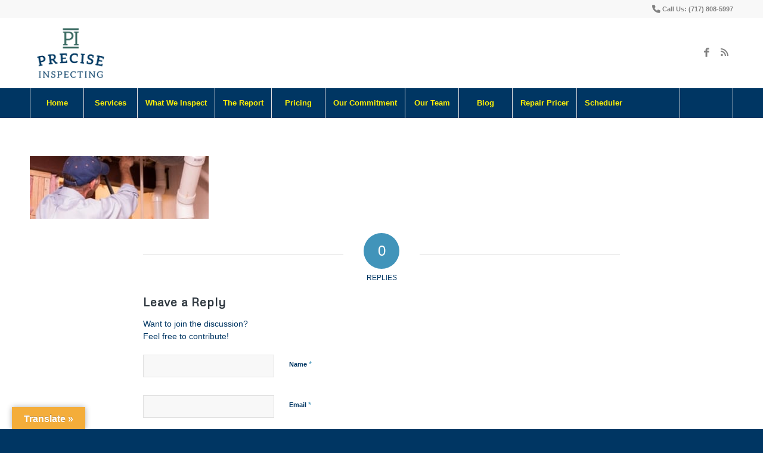

--- FILE ---
content_type: text/html; charset=UTF-8
request_url: https://www.preciseinspecting.com/home/bill-pipes-optimized/
body_size: 11428
content:
<!DOCTYPE html>
<html lang="en-US" class="html_stretched responsive av-preloader-disabled  html_header_top html_logo_left html_bottom_nav_header html_menu_left html_large html_header_sticky html_header_shrinking html_header_topbar_active html_mobile_menu_phone html_header_searchicon html_content_align_center html_header_unstick_top_disabled html_header_stretch_disabled html_minimal_header html_minimal_header_shadow html_elegant-blog html_av-overlay-side html_av-overlay-side-minimal html_24 html_av-submenu-noclone html_entry_id_4184 av-cookies-no-cookie-consent av-no-preview av-default-lightbox html_text_menu_active av-mobile-menu-switch-default">
<head>
<meta charset="UTF-8" />


<!-- mobile setting -->
<meta name="viewport" content="width=device-width, initial-scale=1">

<!-- Scripts/CSS and wp_head hook -->
<meta name='robots' content='index, follow, max-image-preview:large, max-snippet:-1, max-video-preview:-1' />

	<!-- This site is optimized with the Yoast SEO plugin v26.8 - https://yoast.com/product/yoast-seo-wordpress/ -->
	<title>Bill pipes Optimized - Precise Inspecting</title>
	<link rel="canonical" href="https://www.preciseinspecting.com/home/bill-pipes-optimized/" />
	<meta property="og:locale" content="en_US" />
	<meta property="og:type" content="article" />
	<meta property="og:title" content="Bill pipes Optimized - Precise Inspecting" />
	<meta property="og:url" content="https://www.preciseinspecting.com/home/bill-pipes-optimized/" />
	<meta property="og:site_name" content="Precise Inspecting" />
	<meta property="og:image" content="https://www.preciseinspecting.com/home/bill-pipes-optimized" />
	<meta property="og:image:width" content="1210" />
	<meta property="og:image:height" content="423" />
	<meta property="og:image:type" content="image/jpeg" />
	<meta name="twitter:card" content="summary_large_image" />
	<script type="application/ld+json" class="yoast-schema-graph">{"@context":"https://schema.org","@graph":[{"@type":"WebPage","@id":"https://www.preciseinspecting.com/home/bill-pipes-optimized/","url":"https://www.preciseinspecting.com/home/bill-pipes-optimized/","name":"Bill pipes Optimized - Precise Inspecting","isPartOf":{"@id":"https://www.preciseinspecting.com/#website"},"primaryImageOfPage":{"@id":"https://www.preciseinspecting.com/home/bill-pipes-optimized/#primaryimage"},"image":{"@id":"https://www.preciseinspecting.com/home/bill-pipes-optimized/#primaryimage"},"thumbnailUrl":"https://www.preciseinspecting.com/wp-content/uploads/sites/44/2019/11/Bill-pipes-Optimized.jpeg","datePublished":"2019-11-19T00:22:09+00:00","breadcrumb":{"@id":"https://www.preciseinspecting.com/home/bill-pipes-optimized/#breadcrumb"},"inLanguage":"en-US","potentialAction":[{"@type":"ReadAction","target":["https://www.preciseinspecting.com/home/bill-pipes-optimized/"]}]},{"@type":"ImageObject","inLanguage":"en-US","@id":"https://www.preciseinspecting.com/home/bill-pipes-optimized/#primaryimage","url":"https://www.preciseinspecting.com/wp-content/uploads/sites/44/2019/11/Bill-pipes-Optimized.jpeg","contentUrl":"https://www.preciseinspecting.com/wp-content/uploads/sites/44/2019/11/Bill-pipes-Optimized.jpeg","width":1210,"height":423},{"@type":"BreadcrumbList","@id":"https://www.preciseinspecting.com/home/bill-pipes-optimized/#breadcrumb","itemListElement":[{"@type":"ListItem","position":1,"name":"Home","item":"https://www.preciseinspecting.com/"},{"@type":"ListItem","position":2,"name":"Home","item":"https://www.preciseinspecting.com/"},{"@type":"ListItem","position":3,"name":"Bill pipes Optimized"}]},{"@type":"WebSite","@id":"https://www.preciseinspecting.com/#website","url":"https://www.preciseinspecting.com/","name":"Precise Inspecting","description":"Quality Home Inspections | Lancaster, PA","potentialAction":[{"@type":"SearchAction","target":{"@type":"EntryPoint","urlTemplate":"https://www.preciseinspecting.com/?s={search_term_string}"},"query-input":{"@type":"PropertyValueSpecification","valueRequired":true,"valueName":"search_term_string"}}],"inLanguage":"en-US"}]}</script>
	<!-- / Yoast SEO plugin. -->


<link rel='dns-prefetch' href='//www.preciseinspecting.com' />
<link rel='dns-prefetch' href='//translate.google.com' />
<link rel='dns-prefetch' href='//www.googletagmanager.com' />
<link rel="alternate" type="application/rss+xml" title="Precise Inspecting &raquo; Feed" href="https://www.preciseinspecting.com/feed/" />
<link rel="alternate" type="application/rss+xml" title="Precise Inspecting &raquo; Comments Feed" href="https://www.preciseinspecting.com/comments/feed/" />
<link rel="alternate" type="application/rss+xml" title="Precise Inspecting &raquo; Bill pipes Optimized Comments Feed" href="https://www.preciseinspecting.com/home/bill-pipes-optimized/feed/" />
<link rel="alternate" title="oEmbed (JSON)" type="application/json+oembed" href="https://www.preciseinspecting.com/wp-json/oembed/1.0/embed?url=https%3A%2F%2Fwww.preciseinspecting.com%2Fhome%2Fbill-pipes-optimized%2F" />
<link rel="alternate" title="oEmbed (XML)" type="text/xml+oembed" href="https://www.preciseinspecting.com/wp-json/oembed/1.0/embed?url=https%3A%2F%2Fwww.preciseinspecting.com%2Fhome%2Fbill-pipes-optimized%2F&#038;format=xml" />
<style id='wp-img-auto-sizes-contain-inline-css' type='text/css'>
img:is([sizes=auto i],[sizes^="auto," i]){contain-intrinsic-size:3000px 1500px}
/*# sourceURL=wp-img-auto-sizes-contain-inline-css */
</style>
<link rel='stylesheet' id='fontawesome-css-6-css' href='https://www.preciseinspecting.com/wp-content/plugins/wp-font-awesome/font-awesome/css/fontawesome-all.min.css?ver=1.8.0' type='text/css' media='all' />
<link rel='stylesheet' id='fontawesome-css-4-css' href='https://www.preciseinspecting.com/wp-content/plugins/wp-font-awesome/font-awesome/css/v4-shims.min.css?ver=1.8.0' type='text/css' media='all' />
<link rel='stylesheet' id='google-language-translator-css' href='https://www.preciseinspecting.com/wp-content/plugins/google-language-translator/css/style.css?ver=6.0.20' type='text/css' media='' />
<link rel='stylesheet' id='glt-toolbar-styles-css' href='https://www.preciseinspecting.com/wp-content/plugins/google-language-translator/css/toolbar.css?ver=6.0.20' type='text/css' media='' />
<link rel='stylesheet' id='wprevpro_w3-css' href='https://www.preciseinspecting.com/wp-content/plugins/wp-review-slider-pro-premium/public/css/wprevpro_w3_min.css?ver=12.6.1_1' type='text/css' media='all' />
<style id='wprevpro_w3-inline-css' type='text/css'>
#wprev-slider-1 .wprevpro_star_imgs{color:#FDD314;}#wprev-slider-1 .wprsp-star{color:#FDD314;}#wprev-slider-1 .wprevpro_star_imgs span.svgicons{background:#FDD314;}#wprev-slider-1 .wprev_preview_bradius_T1{border-radius:0px;}#wprev-slider-1 .wprev_preview_bg1_T1::after{border-top:30px solid;}#wprev-slider-1_widget .wprevpro_star_imgs{color:#FDD314;}#wprev-slider-1_widget .wprsp-star{color:#FDD314;}#wprev-slider-1_widget .wprevpro_star_imgs span.svgicons{background:#FDD314;}#wprev-slider-1_widget .wprev_preview_bradius_T1_widget{border-radius:0px;}#wprev-slider-1_widget .wprev_preview_bg1_T1_widget::after{border-top:30px solid;}#wprev-slider-2 .wprevpro_star_imgs{color:#FDD314;}#wprev-slider-2 .wprsp-star{color:#FDD314;}#wprev-slider-2 .wprevpro_star_imgs span.svgicons{background:#FDD314;}#wprev-slider-2 .wprev_preview_bradius_T1{border-radius:0px;}#wprev-slider-2 .wprev_preview_bg1_T1::after{border-top:30px solid;}#wprev-slider-2_widget .wprevpro_star_imgs{color:#FDD314;}#wprev-slider-2_widget .wprsp-star{color:#FDD314;}#wprev-slider-2_widget .wprevpro_star_imgs span.svgicons{background:#FDD314;}#wprev-slider-2_widget .wprev_preview_bradius_T1_widget{border-radius:0px;}#wprev-slider-2_widget .wprev_preview_bg1_T1_widget::after{border-top:30px solid;}#wprev-slider-3 .wprevpro_star_imgs{color:#FDD314;}#wprev-slider-3 .wprsp-star{color:#FDD314;}#wprev-slider-3 .wprevpro_star_imgs span.svgicons{background:#FDD314;}#wprev-slider-3 .wprev_preview_bradius_T1{border-radius:0px;}#wprev-slider-3 .wprev_preview_tcolor1_T1{color:#000000;}#wprev-slider-3 .wprev_preview_tcolor2_T1{color:#ffffff;}#wprev-slider-3 .wprev_preview_bg1_T1::after{border-top:30px solid;}#wprev-slider-3_widget .wprevpro_star_imgs{color:#FDD314;}#wprev-slider-3_widget .wprsp-star{color:#FDD314;}#wprev-slider-3_widget .wprevpro_star_imgs span.svgicons{background:#FDD314;}#wprev-slider-3_widget .wprev_preview_bradius_T1_widget{border-radius:0px;}#wprev-slider-3_widget .wprev_preview_tcolor1_T1_widget{color:#000000;}#wprev-slider-3_widget .wprev_preview_tcolor2_T1_widget{color:#ffffff;}#wprev-slider-3_widget .wprev_preview_bg1_T1_widget::after{border-top:30px solid;}#wprev-slider-4 .wprevpro_star_imgs{color:#FDD314;}#wprev-slider-4 .wprsp-star{color:#FDD314;}#wprev-slider-4 .wprevpro_star_imgs span.svgicons{background:#FDD314;}#wprev-slider-4 .wprev_preview_bradius_T1{border-radius:2px;}#wprev-slider-4 .wprev_preview_tcolor1_T1{color:#000000;}#wprev-slider-4 .wprev_preview_tcolor2_T1{color:#ffffff;}#wprev-slider-4 .wprev_preview_bg1_T1::after{border-top:30px solid;}#wprev-slider-4_widget .wprevpro_star_imgs{color:#FDD314;}#wprev-slider-4_widget .wprsp-star{color:#FDD314;}#wprev-slider-4_widget .wprevpro_star_imgs span.svgicons{background:#FDD314;}#wprev-slider-4_widget .wprev_preview_bradius_T1_widget{border-radius:2px;}#wprev-slider-4_widget .wprev_preview_tcolor1_T1_widget{color:#000000;}#wprev-slider-4_widget .wprev_preview_tcolor2_T1_widget{color:#ffffff;}#wprev-slider-4_widget .wprev_preview_bg1_T1_widget::after{border-top:30px solid;}#wprev-slider-5 .wprevpro_star_imgs{color:#FDD314;}#wprev-slider-5 .wprsp-star{color:#FDD314;}#wprev-slider-5 .wprevpro_star_imgs span.svgicons{background:#FDD314;}#wprev-slider-5 .wprev_preview_bradius_T1{border-radius:0px;}#wprev-slider-5 .wprev_preview_bg1_T1{background:#ffffff;}#wprev-slider-5 .wprev_preview_bg2_T1{background:#ffffff;}#wprev-slider-5 .wprev_preview_tcolor1_T1{color:#777777;}#wprev-slider-5 .wprev_preview_tcolor2_T1{color:#ffffff;}#wprev-slider-5 .wprev_preview_bg1_T1::after{border-top:30px solid #ffffff;}.brnprevclass{border-color:#103763 !important}.brnprevclass{background-color:#103763 !important}.brnprevclass:hover{background-color:#00000066 !important}.brnprevclass.current{background-color:#00000066 !important}.brnprevclass{color:#ffffff !important}#wprev-slider-5 .indrevlineclamp{display:-webkit-box;-webkit-line-clamp:3;-webkit-box-orient:vertical;overflow:hidden;hyphens:auto;word-break:auto-phrase;}#wprev-slider-5_widget .wprevpro_star_imgs{color:#FDD314;}#wprev-slider-5_widget .wprsp-star{color:#FDD314;}#wprev-slider-5_widget .wprevpro_star_imgs span.svgicons{background:#FDD314;}#wprev-slider-5_widget .wprev_preview_bradius_T1_widget{border-radius:0px;}#wprev-slider-5_widget .wprev_preview_bg1_T1_widget{background:#ffffff;}#wprev-slider-5_widget .wprev_preview_bg2_T1_widget{background:#ffffff;}#wprev-slider-5_widget .wprev_preview_tcolor1_T1_widget{color:#777777;}#wprev-slider-5_widget .wprev_preview_tcolor2_T1_widget{color:#ffffff;}#wprev-slider-5_widget .wprev_preview_bg1_T1_widget::after{border-top:30px solid #ffffff;}.brnprevclass{border-color:#103763 !important}.brnprevclass{background-color:#103763 !important}.brnprevclass:hover{background-color:#00000066 !important}.brnprevclass.current{background-color:#00000066 !important}.brnprevclass{color:#ffffff !important}#wprev-slider-5 .indrevlineclamp{display:-webkit-box;-webkit-line-clamp:3;-webkit-box-orient:vertical;overflow:hidden;hyphens:auto;word-break:auto-phrase;}
/*# sourceURL=wprevpro_w3-inline-css */
</style>
<link rel='stylesheet' id='avia-merged-styles-css' href='https://www.preciseinspecting.com/wp-content/uploads/sites/44/dynamic_avia/avia-merged-styles-1d27a567d8cad78599a6de8f2cb4b8bf---688971385ee9e.css' type='text/css' media='all' />
<script type="text/javascript" src="https://www.preciseinspecting.com/wp-includes/js/jquery/jquery.min.js?ver=3.7.1" id="jquery-core-js"></script>
<script type="text/javascript" src="https://www.preciseinspecting.com/wp-content/plugins/wp-review-slider-pro-premium/public/js/wprs-slick.min.js?ver=12.6.1_1" id="wp-review-slider-pro_slick-min-js"></script>
<script type="text/javascript" src="https://www.preciseinspecting.com/wp-content/plugins/wp-review-slider-pro-premium/public/js/wprs-combined.min.js?ver=12.6.1_1" id="wp-review-slider-pro_unslider_comb-min-js"></script>
<script type="text/javascript" id="wp-review-slider-pro_plublic-min-js-extra">
/* <![CDATA[ */
var wprevpublicjs_script_vars = {"wpfb_nonce":"a5692d4d4c","wpfb_ajaxurl":"https://www.preciseinspecting.com/wp-admin/admin-ajax.php","wprevpluginsurl":"https://www.preciseinspecting.com/wp-content/plugins/wp-review-slider-pro-premium","page_id":"4184"};
//# sourceURL=wp-review-slider-pro_plublic-min-js-extra
/* ]]> */
</script>
<script type="text/javascript" src="https://www.preciseinspecting.com/wp-content/plugins/wp-review-slider-pro-premium/public/js/wprev-public.min.js?ver=12.6.1_1" id="wp-review-slider-pro_plublic-min-js"></script>
<script type="text/javascript" src="https://www.preciseinspecting.com/wp-content/uploads/sites/44/dynamic_avia/avia-head-scripts-1a3344b61da476f689d0c5eee706628a---6889713877655.js" id="avia-head-scripts-js"></script>
<link rel="https://api.w.org/" href="https://www.preciseinspecting.com/wp-json/" /><link rel="alternate" title="JSON" type="application/json" href="https://www.preciseinspecting.com/wp-json/wp/v2/media/4184" /><link rel="EditURI" type="application/rsd+xml" title="RSD" href="https://www.preciseinspecting.com/xmlrpc.php?rsd" />
<meta name="generator" content="WordPress 6.9" />
<link rel='shortlink' href='https://www.preciseinspecting.com/?p=4184' />
<script type="application/ld+json">
{
  "@context": "http://schema.org",
  "@type": "HomeAndConstructionBusiness",
"additionalType": "https://www.productontology.org/doc/Home_inspection",
  "@id": "https://www.preciseinspecting.com/",
  "address": {
    "@type": "PostalAddress",
    "streetAddress": "2105 West Ridge Dr.",
    "addressLocality": "Lancaster",
    "addressRegion": "PA",
    "postalCode": "17603",
    "addressCountry": "US"
  },

  "geo": {
    "@type": "GeoCoordinates",
    "latitude": "40.019609",
    "longitude": "-76.353354"
},
  "name": "Precise Inspecting",
  "description": "Lancaster PA Home Inspections",
  "openingHours": [
    "Mo-Sa 08:00-18:00",
    ""
  ],
  "priceRange": "$",
"url": "https://www.preciseinspecting.com",
"logo": "https://du1fvhi5bajko.cloudfront.net/wp-content/uploads/sites/44/2019/07/30214259/precise-logo-300x257.png",
"image": "https://du1fvhi5bajko.cloudfront.net/wp-content/uploads/sites/44/2015/10/20132634/About-Bill-1-845x684.jpg",
"telephone": "717-808-5997",
"sameAs" : [ "https://www.facebook.com/preciseinspecting/",
"https://www.google.com/search?ludocid=6942800173682823137&hl=en&q=Precision%20Inspecting%2C%20LLC%20Lancaster&_ga=2.250283526.1887385034.1515852134-962429541.1506938012",
"https://www.yelp.com/biz/precision-inspecting-lancaster-3",
"https://app.spectora.com/home-inspectors/precise-inspecting"
]
}
</script>
<meta name="google-site-verification" content="A4Wbr6DmAnNKohOsmbCpXRVJCsbjiikYzzt150FphW0" />
<!-- Google Tag Manager -->
<script>(function(w,d,s,l,i){w[l]=w[l]||[];w[l].push({'gtm.start':
new Date().getTime(),event:'gtm.js'});var f=d.getElementsByTagName(s)[0],
j=d.createElement(s),dl=l!='dataLayer'?'&l='+l:'';j.async=true;j.src=
'https://www.googletagmanager.com/gtm.js?id='+i+dl;f.parentNode.insertBefore(j,f);
})(window,document,'script','dataLayer','GTM-NFGHWFS');</script>
<!-- End Google Tag Manager --><style>#google_language_translator{width:auto!important;}div.skiptranslate.goog-te-gadget{display:inline!important;}.goog-tooltip{display: none!important;}.goog-tooltip:hover{display: none!important;}.goog-text-highlight{background-color:transparent!important;border:none!important;box-shadow:none!important;}#google_language_translator select.goog-te-combo{color:#32373c;}#google_language_translator{color:transparent;}body{top:0px!important;}#goog-gt-{display:none!important;}font font{background-color:transparent!important;box-shadow:none!important;position:initial!important;}#glt-translate-trigger{left:20px;right:auto;}#glt-translate-trigger > span{color:#ffffff;}#glt-translate-trigger{background:#f4ad3a;}.goog-te-gadget .goog-te-combo{width:100%;}</style><meta name="generator" content="Site Kit by Google 1.170.0" />
<link rel="icon" href="https://www.preciseinspecting.com/wp-content/uploads/sites/44/2019/07/precise-favicon.png" type="image/png">
<!--[if lt IE 9]><script src="https://www.preciseinspecting.com/wp-content/themes/enfold/js/html5shiv.js"></script><![endif]--><link rel="profile" href="https://gmpg.org/xfn/11" />
<link rel="alternate" type="application/rss+xml" title="Precise Inspecting RSS2 Feed" href="https://www.preciseinspecting.com/feed/" />
<link rel="pingback" href="https://www.preciseinspecting.com/xmlrpc.php" />

<!-- To speed up the rendering and to display the site as fast as possible to the user we include some styles and scripts for above the fold content inline -->
<script type="text/javascript">'use strict';var avia_is_mobile=!1;if(/Android|webOS|iPhone|iPad|iPod|BlackBerry|IEMobile|Opera Mini/i.test(navigator.userAgent)&&'ontouchstart' in document.documentElement){avia_is_mobile=!0;document.documentElement.className+=' avia_mobile '}
else{document.documentElement.className+=' avia_desktop '};document.documentElement.className+=' js_active ';(function(){var e=['-webkit-','-moz-','-ms-',''],n='',o=!1,a=!1;for(var t in e){if(e[t]+'transform' in document.documentElement.style){o=!0;n=e[t]+'transform'};if(e[t]+'perspective' in document.documentElement.style){a=!0}};if(o){document.documentElement.className+=' avia_transform '};if(a){document.documentElement.className+=' avia_transform3d '};if(typeof document.getElementsByClassName=='function'&&typeof document.documentElement.getBoundingClientRect=='function'&&avia_is_mobile==!1){if(n&&window.innerHeight>0){setTimeout(function(){var e=0,o={},a=0,t=document.getElementsByClassName('av-parallax'),i=window.pageYOffset||document.documentElement.scrollTop;for(e=0;e<t.length;e++){t[e].style.top='0px';o=t[e].getBoundingClientRect();a=Math.ceil((window.innerHeight+i-o.top)*0.3);t[e].style[n]='translate(0px, '+a+'px)';t[e].style.top='auto';t[e].className+=' enabled-parallax '}},50)}}})();</script><style type="text/css">
		@font-face {font-family: 'entypo-fontello-enfold'; font-weight: normal; font-style: normal; font-display: auto;
		src: url('https://www.preciseinspecting.com/wp-content/themes/enfold/config-templatebuilder/avia-template-builder/assets/fonts/entypo-fontello-enfold/entypo-fontello-enfold.woff2') format('woff2'),
		url('https://www.preciseinspecting.com/wp-content/themes/enfold/config-templatebuilder/avia-template-builder/assets/fonts/entypo-fontello-enfold/entypo-fontello-enfold.woff') format('woff'),
		url('https://www.preciseinspecting.com/wp-content/themes/enfold/config-templatebuilder/avia-template-builder/assets/fonts/entypo-fontello-enfold/entypo-fontello-enfold.ttf') format('truetype'),
		url('https://www.preciseinspecting.com/wp-content/themes/enfold/config-templatebuilder/avia-template-builder/assets/fonts/entypo-fontello-enfold/entypo-fontello-enfold.svg#entypo-fontello-enfold') format('svg'),
		url('https://www.preciseinspecting.com/wp-content/themes/enfold/config-templatebuilder/avia-template-builder/assets/fonts/entypo-fontello-enfold/entypo-fontello-enfold.eot'),
		url('https://www.preciseinspecting.com/wp-content/themes/enfold/config-templatebuilder/avia-template-builder/assets/fonts/entypo-fontello-enfold/entypo-fontello-enfold.eot?#iefix') format('embedded-opentype');
		}

		#top .avia-font-entypo-fontello-enfold, body .avia-font-entypo-fontello-enfold, html body [data-av_iconfont='entypo-fontello-enfold']:before{ font-family: 'entypo-fontello-enfold'; }
		
		@font-face {font-family: 'entypo-fontello'; font-weight: normal; font-style: normal; font-display: auto;
		src: url('https://www.preciseinspecting.com/wp-content/themes/enfold/config-templatebuilder/avia-template-builder/assets/fonts/entypo-fontello/entypo-fontello.woff2') format('woff2'),
		url('https://www.preciseinspecting.com/wp-content/themes/enfold/config-templatebuilder/avia-template-builder/assets/fonts/entypo-fontello/entypo-fontello.woff') format('woff'),
		url('https://www.preciseinspecting.com/wp-content/themes/enfold/config-templatebuilder/avia-template-builder/assets/fonts/entypo-fontello/entypo-fontello.ttf') format('truetype'),
		url('https://www.preciseinspecting.com/wp-content/themes/enfold/config-templatebuilder/avia-template-builder/assets/fonts/entypo-fontello/entypo-fontello.svg#entypo-fontello') format('svg'),
		url('https://www.preciseinspecting.com/wp-content/themes/enfold/config-templatebuilder/avia-template-builder/assets/fonts/entypo-fontello/entypo-fontello.eot'),
		url('https://www.preciseinspecting.com/wp-content/themes/enfold/config-templatebuilder/avia-template-builder/assets/fonts/entypo-fontello/entypo-fontello.eot?#iefix') format('embedded-opentype');
		}

		#top .avia-font-entypo-fontello, body .avia-font-entypo-fontello, html body [data-av_iconfont='entypo-fontello']:before{ font-family: 'entypo-fontello'; }
		</style>

<!--
Debugging Info for Theme support: 

Theme: Enfold
Version: 7.1.1
Installed: enfold
AviaFramework Version: 5.6
AviaBuilder Version: 6.0
aviaElementManager Version: 1.0.1
ML:512-PU:37-PLA:25
WP:6.9
Compress: CSS:all theme files - JS:all theme files
Updates: disabled
PLAu:23
-->
</head>

<body id="top" class="attachment wp-singular attachment-template-default attachmentid-4184 attachment-jpeg wp-theme-enfold stretched rtl_columns av-curtain-numeric metrophobic helvetica neue-websave helvetica_neue  post-type-attachment avia-responsive-images-support">

	<!-- Google Tag Manager (noscript) -->
<noscript><iframe src="https://www.googletagmanager.com/ns.html?id=GTM-NFGHWFS"
height="0" width="0" style="display:none;visibility:hidden"></iframe></noscript>
<!-- End Google Tag Manager (noscript) -->
<script src="//liveleads.us/scripts/invitation.ashx?company=preciseinspecting" async></script>
	<div id='wrap_all'>

	
<header id='header' class='all_colors header_color light_bg_color  av_header_top av_logo_left av_bottom_nav_header av_menu_left av_large av_header_sticky av_header_shrinking av_header_stretch_disabled av_mobile_menu_phone av_header_searchicon av_header_unstick_top_disabled av_seperator_big_border av_minimal_header av_minimal_header_shadow'  data-av_shrink_factor='50'>

		<div id='header_meta' class='container_wrap container_wrap_meta  av_icon_active_main av_phone_active_right av_extra_header_active av_entry_id_4184'>

			      <div class='container'>
			      <div class='phone-info '><div><span class="full_bar"><span> <i class="fas fa-phone fa-lg"></i> <span class="bar_top"> <a href="tel:717-808-5997">   Call Us: (717) 808-5997</a></span> </span><span>  </div></div>			      </div>
		</div>

		<div  id='header_main' class='container_wrap container_wrap_logo'>

        <div class='container av-logo-container'><div class='inner-container'><span class='logo avia-standard-logo'><a href='https://www.preciseinspecting.com/' class='' aria-label='precise-logo' title='precise-logo'><img src="https://www.preciseinspecting.com/wp-content/uploads/sites/44/2019/07/precise-logo.png" height="100" width="300" alt='Precise Inspecting' title='precise-logo' /></a></span><ul class='noLightbox social_bookmarks icon_count_2'><li class='social_bookmarks_facebook av-social-link-facebook social_icon_1 avia_social_iconfont'><a  target="_blank" aria-label="Link to Facebook" href='https://www.facebook.com/preciseinspecting/' data-av_icon='' data-av_iconfont='entypo-fontello' title="Link to Facebook" desc="Link to Facebook" title='Link to Facebook'><span class='avia_hidden_link_text'>Link to Facebook</span></a></li><li class='social_bookmarks_rss av-social-link-rss social_icon_2 avia_social_iconfont'><a  target="_blank" aria-label="Link to Rss  this site" href='https://www.yelp.com/biz/precise-inspecting-lancaster' data-av_icon='' data-av_iconfont='entypo-fontello' title="Link to Rss  this site" desc="Link to Rss  this site" title='Link to Rss  this site'><span class='avia_hidden_link_text'>Link to Rss  this site</span></a></li></ul></div></div><div id='header_main_alternate' class='container_wrap'><div class='container'><nav class='main_menu' data-selectname='Select a page' ><div class="avia-menu av-main-nav-wrap"><ul role="menu" class="menu av-main-nav" id="avia-menu"><li role="menuitem" id="menu-item-239" class="menu-item menu-item-type-post_type menu-item-object-page menu-item-home menu-item-top-level menu-item-top-level-1"><a href="https://www.preciseinspecting.com/" tabindex="0"><span class="avia-bullet"></span><span class="avia-menu-text">Home</span><span class="avia-menu-fx"><span class="avia-arrow-wrap"><span class="avia-arrow"></span></span></span></a></li>
<li role="menuitem" id="menu-item-1264" class="menu-item menu-item-type-post_type menu-item-object-page menu-item-has-children menu-item-mega-parent  menu-item-top-level menu-item-top-level-2"><a href="https://www.preciseinspecting.com/service/our-services/" tabindex="0"><span class="avia-bullet"></span><span class="avia-menu-text">Services</span><span class="avia-menu-fx"><span class="avia-arrow-wrap"><span class="avia-arrow"></span></span></span></a>
<div class='avia_mega_div avia_mega6 twelve units'>

<ul class="sub-menu">
	<li role="menuitem" id="menu-item-3248" class="menu-item menu-item-type-post_type menu-item-object-page avia_mega_menu_columns_6 three units  avia_mega_menu_columns_first"><span class='mega_menu_title heading-color av-special-font'><a href='https://www.preciseinspecting.com/service/home-inspection/'>Home Inspection</a></span></li>
	<li role="menuitem" id="menu-item-3253" class="menu-item menu-item-type-post_type menu-item-object-page avia_mega_menu_columns_6 three units "><span class='mega_menu_title heading-color av-special-font'><a href='https://www.preciseinspecting.com/service/pre-listing-inspection/'>Pre-Drywall &amp; Pre-Listing Inspections</a></span></li>
	<li role="menuitem" id="menu-item-3252" class="menu-item menu-item-type-post_type menu-item-object-page avia_mega_menu_columns_6 three units "><span class='mega_menu_title heading-color av-special-font'><a href='https://www.preciseinspecting.com/service/radon/'>Radon Testing</a></span></li>
	<li role="menuitem" id="menu-item-3254" class="menu-item menu-item-type-post_type menu-item-object-page avia_mega_menu_columns_6 three units "><span class='mega_menu_title heading-color av-special-font'><a href='https://www.preciseinspecting.com/service/wdi-inspections/'>WDI Inspections</a></span></li>
	<li role="menuitem" id="menu-item-3249" class="menu-item menu-item-type-post_type menu-item-object-page avia_mega_menu_columns_6 three units "><span class='mega_menu_title heading-color av-special-font'><a href='https://www.preciseinspecting.com/service/water-testing/'>Water testing</a></span></li>
	<li role="menuitem" id="menu-item-3250" class="menu-item menu-item-type-post_type menu-item-object-page avia_mega_menu_columns_6 three units avia_mega_menu_columns_last"><span class='mega_menu_title heading-color av-special-font'><a href='https://www.preciseinspecting.com/service/2657-2/'>Thermal Imaging (IR)</a></span></li>

</ul><ul class="sub-menu avia_mega_hr">
	<li role="menuitem" id="menu-item-3251" class="menu-item menu-item-type-post_type menu-item-object-page avia_mega_menu_columns_1 three units avia_mega_menu_columns_last avia_mega_menu_columns_first"><span class='mega_menu_title heading-color av-special-font'><a href='https://www.preciseinspecting.com/service/mold/'>Indoor Air Quality and Mold Sampling</a></span></li>
</ul>

</div>
</li>
<li role="menuitem" id="menu-item-1674" class="menu-item menu-item-type-post_type menu-item-object-page menu-item-has-children menu-item-top-level menu-item-top-level-3"><a href="https://www.preciseinspecting.com/what-i-inspect/" tabindex="0"><span class="avia-bullet"></span><span class="avia-menu-text">What We Inspect</span><span class="avia-menu-fx"><span class="avia-arrow-wrap"><span class="avia-arrow"></span></span></span></a>


<ul class="sub-menu">
	<li role="menuitem" id="menu-item-4497" class="menu-item menu-item-type-post_type menu-item-object-page"><a href="https://www.preciseinspecting.com/what-i-inspect/home-inspection-faq/" tabindex="0"><span class="avia-bullet"></span><span class="avia-menu-text">Home Inspection FAQ</span></a></li>
</ul>
</li>
<li role="menuitem" id="menu-item-521" class="menu-item menu-item-type-post_type menu-item-object-page menu-item-top-level menu-item-top-level-4"><a href="https://www.preciseinspecting.com/the-report/" tabindex="0"><span class="avia-bullet"></span><span class="avia-menu-text">The Report</span><span class="avia-menu-fx"><span class="avia-arrow-wrap"><span class="avia-arrow"></span></span></span></a></li>
<li role="menuitem" id="menu-item-464" class="menu-item menu-item-type-post_type menu-item-object-page menu-item-top-level menu-item-top-level-5"><a href="https://www.preciseinspecting.com/pricing/" tabindex="0"><span class="avia-bullet"></span><span class="avia-menu-text">Pricing</span><span class="avia-menu-fx"><span class="avia-arrow-wrap"><span class="avia-arrow"></span></span></span></a></li>
<li role="menuitem" id="menu-item-1109" class="menu-item menu-item-type-post_type menu-item-object-page menu-item-top-level menu-item-top-level-6"><a href="https://www.preciseinspecting.com/client-rights/" tabindex="0"><span class="avia-bullet"></span><span class="avia-menu-text">Our Commitment</span><span class="avia-menu-fx"><span class="avia-arrow-wrap"><span class="avia-arrow"></span></span></span></a></li>
<li role="menuitem" id="menu-item-427" class="menu-item menu-item-type-post_type menu-item-object-page menu-item-top-level menu-item-top-level-7"><a href="https://www.preciseinspecting.com/meet-your-inspector/" tabindex="0"><span class="avia-bullet"></span><span class="avia-menu-text">Our Team</span><span class="avia-menu-fx"><span class="avia-arrow-wrap"><span class="avia-arrow"></span></span></span></a></li>
<li role="menuitem" id="menu-item-488" class="menu-item menu-item-type-post_type menu-item-object-page menu-item-top-level menu-item-top-level-8"><a href="https://www.preciseinspecting.com/news/" tabindex="0"><span class="avia-bullet"></span><span class="avia-menu-text">Blog</span><span class="avia-menu-fx"><span class="avia-arrow-wrap"><span class="avia-arrow"></span></span></span></a></li>
<li role="menuitem" id="menu-item-3886" class="menu-item menu-item-type-post_type menu-item-object-page menu-item-top-level menu-item-top-level-9"><a href="https://www.preciseinspecting.com/repair-pricer/" tabindex="0"><span class="avia-bullet"></span><span class="avia-menu-text">Repair Pricer</span><span class="avia-menu-fx"><span class="avia-arrow-wrap"><span class="avia-arrow"></span></span></span></a></li>
<li role="menuitem" id="menu-item-1857" class="menu-item menu-item-type-post_type menu-item-object-page menu-item-top-level menu-item-top-level-10"><a href="https://www.preciseinspecting.com/scheduler/" tabindex="0"><span class="avia-bullet"></span><span class="avia-menu-text">Scheduler</span><span class="avia-menu-fx"><span class="avia-arrow-wrap"><span class="avia-arrow"></span></span></span></a></li>
<li id="menu-item-search" class="noMobile menu-item menu-item-search-dropdown menu-item-avia-special" role="menuitem"><a class="avia-svg-icon avia-font-svg_entypo-fontello" aria-label="Search" href="?s=" rel="nofollow" title="Click to open the search input field" data-avia-search-tooltip="
&lt;search&gt;
	&lt;form role=&quot;search&quot; action=&quot;https://www.preciseinspecting.com/&quot; id=&quot;searchform&quot; method=&quot;get&quot; class=&quot;&quot;&gt;
		&lt;div&gt;
&lt;span class=&#039;av_searchform_search avia-svg-icon avia-font-svg_entypo-fontello&#039; data-av_svg_icon=&#039;search&#039; data-av_iconset=&#039;svg_entypo-fontello&#039;&gt;&lt;svg version=&quot;1.1&quot; xmlns=&quot;http://www.w3.org/2000/svg&quot; width=&quot;25&quot; height=&quot;32&quot; viewBox=&quot;0 0 25 32&quot; preserveAspectRatio=&quot;xMidYMid meet&quot; aria-labelledby=&#039;av-svg-title-1&#039; aria-describedby=&#039;av-svg-desc-1&#039; role=&quot;graphics-symbol&quot; aria-hidden=&quot;true&quot;&gt;
&lt;title id=&#039;av-svg-title-1&#039;&gt;Search&lt;/title&gt;
&lt;desc id=&#039;av-svg-desc-1&#039;&gt;Search&lt;/desc&gt;
&lt;path d=&quot;M24.704 24.704q0.96 1.088 0.192 1.984l-1.472 1.472q-1.152 1.024-2.176 0l-6.080-6.080q-2.368 1.344-4.992 1.344-4.096 0-7.136-3.040t-3.040-7.136 2.88-7.008 6.976-2.912 7.168 3.040 3.072 7.136q0 2.816-1.472 5.184zM3.008 13.248q0 2.816 2.176 4.992t4.992 2.176 4.832-2.016 2.016-4.896q0-2.816-2.176-4.96t-4.992-2.144-4.832 2.016-2.016 4.832z&quot;&gt;&lt;/path&gt;
&lt;/svg&gt;&lt;/span&gt;			&lt;input type=&quot;submit&quot; value=&quot;&quot; id=&quot;searchsubmit&quot; class=&quot;button&quot; title=&quot;Enter at least 3 characters to show search results in a dropdown or click to route to search result page to show all results&quot; /&gt;
			&lt;input type=&quot;search&quot; id=&quot;s&quot; name=&quot;s&quot; value=&quot;&quot; aria-label=&#039;Search&#039; placeholder=&#039;Search&#039; required /&gt;
		&lt;/div&gt;
	&lt;/form&gt;
&lt;/search&gt;
" data-av_svg_icon='search' data-av_iconset='svg_entypo-fontello'><svg version="1.1" xmlns="http://www.w3.org/2000/svg" width="25" height="32" viewBox="0 0 25 32" preserveAspectRatio="xMidYMid meet" aria-labelledby='av-svg-title-2' aria-describedby='av-svg-desc-2' role="graphics-symbol" aria-hidden="true">
<title id='av-svg-title-2'>Click to open the search input field</title>
<desc id='av-svg-desc-2'>Click to open the search input field</desc>
<path d="M24.704 24.704q0.96 1.088 0.192 1.984l-1.472 1.472q-1.152 1.024-2.176 0l-6.080-6.080q-2.368 1.344-4.992 1.344-4.096 0-7.136-3.040t-3.040-7.136 2.88-7.008 6.976-2.912 7.168 3.040 3.072 7.136q0 2.816-1.472 5.184zM3.008 13.248q0 2.816 2.176 4.992t4.992 2.176 4.832-2.016 2.016-4.896q0-2.816-2.176-4.96t-4.992-2.144-4.832 2.016-2.016 4.832z"></path>
</svg><span class="avia_hidden_link_text">Search</span></a></li><li class="av-burger-menu-main menu-item-avia-special " role="menuitem">
	        			<a href="#" aria-label="Menu" aria-hidden="false">
							<span class="av-hamburger av-hamburger--spin av-js-hamburger">
								<span class="av-hamburger-box">
						          <span class="av-hamburger-inner"></span>
						          <strong>Menu</strong>
								</span>
							</span>
							<span class="avia_hidden_link_text">Menu</span>
						</a>
	        		   </li></ul></div></nav></div> </div> 
		<!-- end container_wrap-->
		</div>
<div id="avia_alternate_menu_container" style="display: none;"><nav class='main_menu' data-selectname='Select a page' ><div class="avia_alternate_menu av-main-nav-wrap"><ul id="avia_alternate_menu" class="menu av-main-nav"><li role="menuitem" id="menu-item-239" class="menu-item menu-item-type-post_type menu-item-object-page menu-item-home menu-item-top-level menu-item-top-level-1"><a href="https://www.preciseinspecting.com/" tabindex="0"><span class="avia-bullet"></span><span class="avia-menu-text">Home</span><span class="avia-menu-fx"><span class="avia-arrow-wrap"><span class="avia-arrow"></span></span></span></a></li>
<li role="menuitem" id="menu-item-1264" class="menu-item menu-item-type-post_type menu-item-object-page menu-item-has-children menu-item-mega-parent  menu-item-top-level menu-item-top-level-2"><a href="https://www.preciseinspecting.com/service/our-services/" tabindex="0"><span class="avia-bullet"></span><span class="avia-menu-text">Services</span><span class="avia-menu-fx"><span class="avia-arrow-wrap"><span class="avia-arrow"></span></span></span></a>
<div class='avia_mega_div avia_mega6 twelve units'>

<ul class="sub-menu">
	<li role="menuitem" id="menu-item-3248" class="menu-item menu-item-type-post_type menu-item-object-page avia_mega_menu_columns_6 three units  avia_mega_menu_columns_first"><span class='mega_menu_title heading-color av-special-font'><a href='https://www.preciseinspecting.com/service/home-inspection/'>Home Inspection</a></span></li>
	<li role="menuitem" id="menu-item-3253" class="menu-item menu-item-type-post_type menu-item-object-page avia_mega_menu_columns_6 three units "><span class='mega_menu_title heading-color av-special-font'><a href='https://www.preciseinspecting.com/service/pre-listing-inspection/'>Pre-Drywall &amp; Pre-Listing Inspections</a></span></li>
	<li role="menuitem" id="menu-item-3252" class="menu-item menu-item-type-post_type menu-item-object-page avia_mega_menu_columns_6 three units "><span class='mega_menu_title heading-color av-special-font'><a href='https://www.preciseinspecting.com/service/radon/'>Radon Testing</a></span></li>
	<li role="menuitem" id="menu-item-3254" class="menu-item menu-item-type-post_type menu-item-object-page avia_mega_menu_columns_6 three units "><span class='mega_menu_title heading-color av-special-font'><a href='https://www.preciseinspecting.com/service/wdi-inspections/'>WDI Inspections</a></span></li>
	<li role="menuitem" id="menu-item-3249" class="menu-item menu-item-type-post_type menu-item-object-page avia_mega_menu_columns_6 three units "><span class='mega_menu_title heading-color av-special-font'><a href='https://www.preciseinspecting.com/service/water-testing/'>Water testing</a></span></li>
	<li role="menuitem" id="menu-item-3250" class="menu-item menu-item-type-post_type menu-item-object-page avia_mega_menu_columns_6 three units avia_mega_menu_columns_last"><span class='mega_menu_title heading-color av-special-font'><a href='https://www.preciseinspecting.com/service/2657-2/'>Thermal Imaging (IR)</a></span></li>

</ul><ul class="sub-menu avia_mega_hr">
	<li role="menuitem" id="menu-item-3251" class="menu-item menu-item-type-post_type menu-item-object-page avia_mega_menu_columns_1 three units avia_mega_menu_columns_last avia_mega_menu_columns_first"><span class='mega_menu_title heading-color av-special-font'><a href='https://www.preciseinspecting.com/service/mold/'>Indoor Air Quality and Mold Sampling</a></span></li>
</ul>

</div>
</li>
<li role="menuitem" id="menu-item-1674" class="menu-item menu-item-type-post_type menu-item-object-page menu-item-has-children menu-item-top-level menu-item-top-level-3"><a href="https://www.preciseinspecting.com/what-i-inspect/" tabindex="0"><span class="avia-bullet"></span><span class="avia-menu-text">What We Inspect</span><span class="avia-menu-fx"><span class="avia-arrow-wrap"><span class="avia-arrow"></span></span></span></a>


<ul class="sub-menu">
	<li role="menuitem" id="menu-item-4497" class="menu-item menu-item-type-post_type menu-item-object-page"><a href="https://www.preciseinspecting.com/what-i-inspect/home-inspection-faq/" tabindex="0"><span class="avia-bullet"></span><span class="avia-menu-text">Home Inspection FAQ</span></a></li>
</ul>
</li>
<li role="menuitem" id="menu-item-521" class="menu-item menu-item-type-post_type menu-item-object-page menu-item-top-level menu-item-top-level-4"><a href="https://www.preciseinspecting.com/the-report/" tabindex="0"><span class="avia-bullet"></span><span class="avia-menu-text">The Report</span><span class="avia-menu-fx"><span class="avia-arrow-wrap"><span class="avia-arrow"></span></span></span></a></li>
<li role="menuitem" id="menu-item-464" class="menu-item menu-item-type-post_type menu-item-object-page menu-item-top-level menu-item-top-level-5"><a href="https://www.preciseinspecting.com/pricing/" tabindex="0"><span class="avia-bullet"></span><span class="avia-menu-text">Pricing</span><span class="avia-menu-fx"><span class="avia-arrow-wrap"><span class="avia-arrow"></span></span></span></a></li>
<li role="menuitem" id="menu-item-1109" class="menu-item menu-item-type-post_type menu-item-object-page menu-item-top-level menu-item-top-level-6"><a href="https://www.preciseinspecting.com/client-rights/" tabindex="0"><span class="avia-bullet"></span><span class="avia-menu-text">Our Commitment</span><span class="avia-menu-fx"><span class="avia-arrow-wrap"><span class="avia-arrow"></span></span></span></a></li>
<li role="menuitem" id="menu-item-427" class="menu-item menu-item-type-post_type menu-item-object-page menu-item-top-level menu-item-top-level-7"><a href="https://www.preciseinspecting.com/meet-your-inspector/" tabindex="0"><span class="avia-bullet"></span><span class="avia-menu-text">Our Team</span><span class="avia-menu-fx"><span class="avia-arrow-wrap"><span class="avia-arrow"></span></span></span></a></li>
<li role="menuitem" id="menu-item-488" class="menu-item menu-item-type-post_type menu-item-object-page menu-item-top-level menu-item-top-level-8"><a href="https://www.preciseinspecting.com/news/" tabindex="0"><span class="avia-bullet"></span><span class="avia-menu-text">Blog</span><span class="avia-menu-fx"><span class="avia-arrow-wrap"><span class="avia-arrow"></span></span></span></a></li>
<li role="menuitem" id="menu-item-3886" class="menu-item menu-item-type-post_type menu-item-object-page menu-item-top-level menu-item-top-level-9"><a href="https://www.preciseinspecting.com/repair-pricer/" tabindex="0"><span class="avia-bullet"></span><span class="avia-menu-text">Repair Pricer</span><span class="avia-menu-fx"><span class="avia-arrow-wrap"><span class="avia-arrow"></span></span></span></a></li>
<li role="menuitem" id="menu-item-1857" class="menu-item menu-item-type-post_type menu-item-object-page menu-item-top-level menu-item-top-level-10"><a href="https://www.preciseinspecting.com/scheduler/" tabindex="0"><span class="avia-bullet"></span><span class="avia-menu-text">Scheduler</span><span class="avia-menu-fx"><span class="avia-arrow-wrap"><span class="avia-arrow"></span></span></span></a></li>
</ul></div></nav></div><div class="header_bg"></div>
<!-- end header -->
</header>

	<div id='main' class='all_colors' data-scroll-offset='116'>

	
		<div class='container_wrap container_wrap_first main_color fullsize'>

			<div class='container'>

				<main class='template-page content  av-content-full alpha units av-main-page' >

							<article class='post-entry post-entry-type-page post-entry-4184' >

			<div class="entry-content-wrapper clearfix">
                <header class="entry-content-header" aria-label="Page Content for: Bill pipes Optimized"></header><div class="entry-content" ><p class="attachment"><a href='https://www.preciseinspecting.com/wp-content/uploads/sites/44/2019/11/Bill-pipes-Optimized.jpeg'><img decoding="async" width="300" height="105" src="https://www.preciseinspecting.com/wp-content/uploads/sites/44/2019/11/Bill-pipes-Optimized-300x105.jpeg" class="attachment-medium size-medium" alt="" srcset="https://www.preciseinspecting.com/wp-content/uploads/sites/44/2019/11/Bill-pipes-Optimized-300x105.jpeg 300w, https://www.preciseinspecting.com/wp-content/uploads/sites/44/2019/11/Bill-pipes-Optimized-768x268.jpeg 768w, https://www.preciseinspecting.com/wp-content/uploads/sites/44/2019/11/Bill-pipes-Optimized-1030x360.jpeg 1030w, https://www.preciseinspecting.com/wp-content/uploads/sites/44/2019/11/Bill-pipes-Optimized-705x246.jpeg 705w, https://www.preciseinspecting.com/wp-content/uploads/sites/44/2019/11/Bill-pipes-Optimized-450x157.jpeg 450w, https://www.preciseinspecting.com/wp-content/uploads/sites/44/2019/11/Bill-pipes-Optimized.jpeg 1210w" sizes="(max-width: 300px) 100vw, 300px" /></a></p>
</div><footer class="entry-footer"></footer>			</div>

		</article><!--end post-entry-->





<div class='comment-entry post-entry'>

			<div class='comment_meta_container'>

				<div class='side-container-comment'>

	        		<div class='side-container-comment-inner'>
	        			
	        			<span class='comment-count'>0</span>
   						<span class='comment-text'>replies</span>
   						<span class='center-border center-border-left'></span>
   						<span class='center-border center-border-right'></span>

					</div>
				</div>
			</div>
<div class="comment_container"><h3 class='miniheading '>Leave a Reply</h3><span class="minitext">Want to join the discussion?<br />Feel free to contribute!</span>	<div id="respond" class="comment-respond">
		<h3 id="reply-title" class="comment-reply-title">Leave a Reply <small><a rel="nofollow" id="cancel-comment-reply-link" href="/home/bill-pipes-optimized/#respond" style="display:none;">Cancel reply</a></small></h3><form action="https://www.preciseinspecting.com/wp-comments-post.php" method="post" id="commentform" class="comment-form"><p class="comment-notes"><span id="email-notes">Your email address will not be published.</span> <span class="required-field-message">Required fields are marked <span class="required">*</span></span></p><p class="comment-form-author"><label for="author">Name <span class="required">*</span></label> <input id="author" name="author" type="text" value="" size="30" maxlength="245" autocomplete="name" required="required" /></p>
<p class="comment-form-email"><label for="email">Email <span class="required">*</span></label> <input id="email" name="email" type="text" value="" size="30" maxlength="100" aria-describedby="email-notes" autocomplete="email" required="required" /></p>
<p class="comment-form-url"><label for="url">Website</label> <input id="url" name="url" type="text" value="" size="30" maxlength="200" autocomplete="url" /></p>
<p class="comment-form-cookies-consent"><input id="wp-comment-cookies-consent" name="wp-comment-cookies-consent" type="checkbox" value="yes" /> <label for="wp-comment-cookies-consent">Save my name, email, and website in this browser for the next time I comment.</label></p>
<p class="comment-form-comment"><label for="comment">Comment <span class="required">*</span></label> <textarea id="comment" name="comment" cols="45" rows="8" maxlength="65525" required="required"></textarea></p><p class="form-submit"><input name="submit" type="submit" id="submit" class="submit" value="Post Comment" /> <input type='hidden' name='comment_post_ID' value='4184' id='comment_post_ID' />
<input type='hidden' name='comment_parent' id='comment_parent' value='0' />
</p><p style="display: none;"><input type="hidden" id="akismet_comment_nonce" name="akismet_comment_nonce" value="0ebf301f00" /></p><p style="display: none !important;" class="akismet-fields-container" data-prefix="ak_"><label>&#916;<textarea name="ak_hp_textarea" cols="45" rows="8" maxlength="100"></textarea></label><input type="hidden" id="ak_js_1" name="ak_js" value="19"/><script>document.getElementById( "ak_js_1" ).setAttribute( "value", ( new Date() ).getTime() );</script></p></form>	</div><!-- #respond -->
	<p class="akismet_comment_form_privacy_notice">This site uses Akismet to reduce spam. <a href="https://akismet.com/privacy/" target="_blank" rel="nofollow noopener">Learn how your comment data is processed.</a></p></div>
</div>

				<!--end content-->
				</main>

				
			</div><!--end container-->

		</div><!-- close default .container_wrap element -->

				<div class='container_wrap footer_color' id='footer'>

					<div class='container'>

						<div class='flex_column av_one_third  first el_before_av_one_third'><section id="text-5" class="widget clearfix widget_text"><h3 class="widgettitle">Precise Inspecting</h3>			<div class="textwidget"><p>2105 West Ridge Drive<br />
Lancaster, PA 17603<br />
Bill@PreciseInspecting.com</p>
</div>
		<span class="seperator extralight-border"></span></section><section id="media_image-3" class="widget clearfix widget_media_image"><h3 class="widgettitle">Precise Partners</h3><div style="width: 110px" class="wp-caption alignnone"><a href="https://www.preciseinspecting.com/bill/"><img width="100" height="100" src="https://www.preciseinspecting.com/wp-content/uploads/sites/44/2019/11/house-graphic-Optimized-120x120.jpeg" class="avia-img-lazy-loading-4187 image wp-image-4187  attachment-100x100 size-100x100" alt="" style="max-width: 100%; height: auto;" title="Precise Partners" decoding="async" loading="lazy" srcset="https://www.preciseinspecting.com/wp-content/uploads/sites/44/2019/11/house-graphic-Optimized-120x120.jpeg 120w, https://www.preciseinspecting.com/wp-content/uploads/sites/44/2019/11/house-graphic-Optimized-80x80.jpeg 80w, https://www.preciseinspecting.com/wp-content/uploads/sites/44/2019/11/house-graphic-Optimized-36x36.jpeg 36w, https://www.preciseinspecting.com/wp-content/uploads/sites/44/2019/11/house-graphic-Optimized.jpeg 180w" sizes="auto, (max-width: 100px) 100vw, 100px" /></a><p class="wp-caption-text">RECOMMENDED CONTRACTORS</p></div><span class="seperator extralight-border"></span></section></div><div class='flex_column av_one_third  el_after_av_one_third el_before_av_one_third '><section id="text-4" class="widget clearfix widget_text"><h3 class="widgettitle">Proudly Serving</h3>			<div class="textwidget"><p>The greater Lancaster, Lebanon, York, Dauphin, Chester counties and Harrisburg Eastern shore.</p>
</div>
		<span class="seperator extralight-border"></span></section><section id="text-12" class="widget clearfix widget_text"><h3 class="widgettitle">Credentials</h3>			<div class="textwidget"><p>ASHI &#8211; Bill #262900, Matthew #267507</p>
<p>PA DEP Radon #3295</p>
<p>PA Dept. Agriculture BU13482</p>
</div>
		<span class="seperator extralight-border"></span></section></div><div class='flex_column av_one_third  el_after_av_one_third el_before_av_one_third '><section id="text-6" class="widget clearfix widget_text"><h3 class="widgettitle">Office Hours</h3>			<div class="textwidget"><p>Monday-Friday: 8:00am &#8211; 5:00pm<br />
Saturday: 8:00am &#8211; 12:00pm</p>
</div>
		<span class="seperator extralight-border"></span></section><section id="text-10" class="widget clearfix widget_text"><h3 class="widgettitle">Contact</h3>			<div class="textwidget"><p>Call or Text: <a href="tel:717-808-5997">717-808-5997</a></p>
<p>Email: <a href="mailto:denise@preciseinspecting.com">denise@preciseinspecting.com</a></p>
</div>
		<span class="seperator extralight-border"></span></section></div>
					</div>

				<!-- ####### END FOOTER CONTAINER ####### -->
				</div>

	

	
				<footer class='container_wrap socket_color' id='socket' aria-label="Copyright and company info" >
                    <div class='container'>

                        <span class='copyright'> © Copyright - Precise Inspecting | Website by Spectora</span>

                        <nav class='sub_menu_socket' ><div class="avia3-menu"><ul role="menu" class="menu" id="avia3-menu"><li role="menuitem" id="menu-item-239" class="menu-item menu-item-type-post_type menu-item-object-page menu-item-home menu-item-top-level menu-item-top-level-1"><a href="https://www.preciseinspecting.com/" tabindex="0"><span class="avia-bullet"></span><span class="avia-menu-text">Home</span><span class="avia-menu-fx"><span class="avia-arrow-wrap"><span class="avia-arrow"></span></span></span></a></li>
<li role="menuitem" id="menu-item-1264" class="menu-item menu-item-type-post_type menu-item-object-page menu-item-has-children menu-item-top-level menu-item-top-level-2"><a href="https://www.preciseinspecting.com/service/our-services/" tabindex="0"><span class="avia-bullet"></span><span class="avia-menu-text">Services</span><span class="avia-menu-fx"><span class="avia-arrow-wrap"><span class="avia-arrow"></span></span></span></a></li>
<li role="menuitem" id="menu-item-1674" class="menu-item menu-item-type-post_type menu-item-object-page menu-item-has-children menu-item-top-level menu-item-top-level-3"><a href="https://www.preciseinspecting.com/what-i-inspect/" tabindex="0"><span class="avia-bullet"></span><span class="avia-menu-text">What We Inspect</span><span class="avia-menu-fx"><span class="avia-arrow-wrap"><span class="avia-arrow"></span></span></span></a></li>
<li role="menuitem" id="menu-item-521" class="menu-item menu-item-type-post_type menu-item-object-page menu-item-top-level menu-item-top-level-4"><a href="https://www.preciseinspecting.com/the-report/" tabindex="0"><span class="avia-bullet"></span><span class="avia-menu-text">The Report</span><span class="avia-menu-fx"><span class="avia-arrow-wrap"><span class="avia-arrow"></span></span></span></a></li>
<li role="menuitem" id="menu-item-464" class="menu-item menu-item-type-post_type menu-item-object-page menu-item-top-level menu-item-top-level-5"><a href="https://www.preciseinspecting.com/pricing/" tabindex="0"><span class="avia-bullet"></span><span class="avia-menu-text">Pricing</span><span class="avia-menu-fx"><span class="avia-arrow-wrap"><span class="avia-arrow"></span></span></span></a></li>
<li role="menuitem" id="menu-item-1109" class="menu-item menu-item-type-post_type menu-item-object-page menu-item-top-level menu-item-top-level-6"><a href="https://www.preciseinspecting.com/client-rights/" tabindex="0"><span class="avia-bullet"></span><span class="avia-menu-text">Our Commitment</span><span class="avia-menu-fx"><span class="avia-arrow-wrap"><span class="avia-arrow"></span></span></span></a></li>
<li role="menuitem" id="menu-item-427" class="menu-item menu-item-type-post_type menu-item-object-page menu-item-top-level menu-item-top-level-7"><a href="https://www.preciseinspecting.com/meet-your-inspector/" tabindex="0"><span class="avia-bullet"></span><span class="avia-menu-text">Our Team</span><span class="avia-menu-fx"><span class="avia-arrow-wrap"><span class="avia-arrow"></span></span></span></a></li>
<li role="menuitem" id="menu-item-488" class="menu-item menu-item-type-post_type menu-item-object-page menu-item-top-level menu-item-top-level-8"><a href="https://www.preciseinspecting.com/news/" tabindex="0"><span class="avia-bullet"></span><span class="avia-menu-text">Blog</span><span class="avia-menu-fx"><span class="avia-arrow-wrap"><span class="avia-arrow"></span></span></span></a></li>
<li role="menuitem" id="menu-item-3886" class="menu-item menu-item-type-post_type menu-item-object-page menu-item-top-level menu-item-top-level-9"><a href="https://www.preciseinspecting.com/repair-pricer/" tabindex="0"><span class="avia-bullet"></span><span class="avia-menu-text">Repair Pricer</span><span class="avia-menu-fx"><span class="avia-arrow-wrap"><span class="avia-arrow"></span></span></span></a></li>
<li role="menuitem" id="menu-item-1857" class="menu-item menu-item-type-post_type menu-item-object-page menu-item-top-level menu-item-top-level-10"><a href="https://www.preciseinspecting.com/scheduler/" tabindex="0"><span class="avia-bullet"></span><span class="avia-menu-text">Scheduler</span><span class="avia-menu-fx"><span class="avia-arrow-wrap"><span class="avia-arrow"></span></span></span></a></li>
</ul></div></nav>
                    </div>

	            <!-- ####### END SOCKET CONTAINER ####### -->
				</footer>


					<!-- end main -->
		</div>

		<!-- end wrap_all --></div>
<a href='#top' title='Scroll to top' id='scroll-top-link' class='avia-svg-icon avia-font-svg_entypo-fontello' data-av_svg_icon='up-open' data-av_iconset='svg_entypo-fontello' tabindex='-1' aria-hidden='true'>
	<svg version="1.1" xmlns="http://www.w3.org/2000/svg" width="19" height="32" viewBox="0 0 19 32" preserveAspectRatio="xMidYMid meet" aria-labelledby='av-svg-title-4' aria-describedby='av-svg-desc-4' role="graphics-symbol" aria-hidden="true">
<title id='av-svg-title-4'>Scroll to top</title>
<desc id='av-svg-desc-4'>Scroll to top</desc>
<path d="M18.048 18.24q0.512 0.512 0.512 1.312t-0.512 1.312q-1.216 1.216-2.496 0l-6.272-6.016-6.272 6.016q-1.28 1.216-2.496 0-0.512-0.512-0.512-1.312t0.512-1.312l7.488-7.168q0.512-0.512 1.28-0.512t1.28 0.512z"></path>
</svg>	<span class="avia_hidden_link_text">Scroll to top</span>
</a>

<div id="fb-root"></div>

<script type="speculationrules">
{"prefetch":[{"source":"document","where":{"and":[{"href_matches":"/*"},{"not":{"href_matches":["/wp-*.php","/wp-admin/*","/wp-content/uploads/sites/44/*","/wp-content/*","/wp-content/plugins/*","/wp-content/themes/enfold/*","/*\\?(.+)"]}},{"not":{"selector_matches":"a[rel~=\"nofollow\"]"}},{"not":{"selector_matches":".no-prefetch, .no-prefetch a"}}]},"eagerness":"conservative"}]}
</script>

			<script type="text/javascript">
				var _paq = _paq || [];
				_paq.push(["setDocumentTitle", "44/" + document.title]);
	_paq.push(["setCookieDomain", "*.hosting.spectora.com"]);
	_paq.push(["setDomains", "*.hosting.spectora.com"]);
				_paq.push(['trackPageView']);
								(function () {
					var u = "https://analytics3.wpmudev.com/";
					_paq.push(['setTrackerUrl', u + 'track/']);
					_paq.push(['setSiteId', '16821']);
					var d   = document, g = d.createElement('script'), s = d.getElementsByTagName('script')[0];
					g.type  = 'text/javascript';
					g.async = true;
					g.defer = true;
					g.src   = 'https://analytics.wpmucdn.com/matomo.js';
					s.parentNode.insertBefore(g, s);
				})();
			</script>
			<div id="glt-translate-trigger"><span class="translate">Translate »</span></div><div id="glt-toolbar"></div><div id="flags" style="display:none" class="size20"><ul id="sortable" class="ui-sortable"><li id="Chinese (Simplified)"><a href="#" title="Chinese (Simplified)" class="nturl notranslate zh-CN flag Chinese (Simplified)"></a></li><li id="English"><a href="#" title="English" class="nturl notranslate en flag united-states"></a></li><li id="French"><a href="#" title="French" class="nturl notranslate fr flag French"></a></li><li id="Japanese"><a href="#" title="Japanese" class="nturl notranslate ja flag Japanese"></a></li><li id="Korean"><a href="#" title="Korean" class="nturl notranslate ko flag Korean"></a></li><li id="Myanmar (Burmese)"><a href="#" title="Myanmar (Burmese)" class="nturl notranslate my flag Myanmar (Burmese)"></a></li><li id="Spanish"><a href="#" title="Spanish" class="nturl notranslate es flag Spanish"></a></li><li id="Vietnamese"><a href="#" title="Vietnamese" class="nturl notranslate vi flag Vietnamese"></a></li></ul></div><div id='glt-footer'><div id="google_language_translator" class="default-language-en"></div></div><script>function GoogleLanguageTranslatorInit() { new google.translate.TranslateElement({pageLanguage: 'en', includedLanguages:'zh-CN,en,fr,ja,ko,my,es,vi', autoDisplay: false}, 'google_language_translator');}</script>
 <script type='text/javascript'>
 /* <![CDATA[ */  
var avia_framework_globals = avia_framework_globals || {};
    avia_framework_globals.frameworkUrl = 'https://www.preciseinspecting.com/wp-content/themes/enfold/framework/';
    avia_framework_globals.installedAt = 'https://www.preciseinspecting.com/wp-content/themes/enfold/';
    avia_framework_globals.ajaxurl = 'https://www.preciseinspecting.com/wp-admin/admin-ajax.php';
/* ]]> */ 
</script>
 
 <script type="text/javascript" src="https://www.preciseinspecting.com/wp-content/plugins/google-language-translator/js/scripts.js?ver=6.0.20" id="scripts-js"></script>
<script type="text/javascript" src="//translate.google.com/translate_a/element.js?cb=GoogleLanguageTranslatorInit" id="scripts-google-js"></script>
<script type="text/javascript" src="https://www.preciseinspecting.com/wp-includes/js/comment-reply.min.js?ver=6.9" id="comment-reply-js" async="async" data-wp-strategy="async" fetchpriority="low"></script>
<script defer type="text/javascript" src="https://www.preciseinspecting.com/wp-content/plugins/akismet/_inc/akismet-frontend.js?ver=1766090801" id="akismet-frontend-js"></script>
<script type="text/javascript" src="https://www.preciseinspecting.com/wp-content/uploads/sites/44/dynamic_avia/avia-footer-scripts-07a6f888f09d26697bf26ed7f2deeb91---68897138b9370.js" id="avia-footer-scripts-js"></script>

<!-- google webfont font replacement -->

			<script type='text/javascript'>

				(function() {

					/*	check if webfonts are disabled by user setting via cookie - or user must opt in.	*/
					var html = document.getElementsByTagName('html')[0];
					var cookie_check = html.className.indexOf('av-cookies-needs-opt-in') >= 0 || html.className.indexOf('av-cookies-can-opt-out') >= 0;
					var allow_continue = true;
					var silent_accept_cookie = html.className.indexOf('av-cookies-user-silent-accept') >= 0;

					if( cookie_check && ! silent_accept_cookie )
					{
						if( ! document.cookie.match(/aviaCookieConsent/) || html.className.indexOf('av-cookies-session-refused') >= 0 )
						{
							allow_continue = false;
						}
						else
						{
							if( ! document.cookie.match(/aviaPrivacyRefuseCookiesHideBar/) )
							{
								allow_continue = false;
							}
							else if( ! document.cookie.match(/aviaPrivacyEssentialCookiesEnabled/) )
							{
								allow_continue = false;
							}
							else if( document.cookie.match(/aviaPrivacyGoogleWebfontsDisabled/) )
							{
								allow_continue = false;
							}
						}
					}

					if( allow_continue )
					{
						var f = document.createElement('link');

						f.type 	= 'text/css';
						f.rel 	= 'stylesheet';
						f.href 	= 'https://fonts.googleapis.com/css?family=Metrophobic&display=auto';
						f.id 	= 'avia-google-webfont';

						document.getElementsByTagName('head')[0].appendChild(f);
					}
				})();

			</script>
			
<script type='text/javascript'>

	(function($) {

			/*	check if google analytics tracking is disabled by user setting via cookie - or user must opt in.	*/

			var analytics_code = "\n<!-- Global site tag (gtag.js) - Google Analytics -->\n<script id='google_analytics_script' class='google_analytics_scripts' async src='https:\/\/www.googletagmanager.com\/gtag\/js?id=UA-146575279-1'><\/script>\n<script class='google_analytics_scripts' type='text\/javascript'>\nwindow.dataLayer = window.dataLayer || [];\nfunction gtag(){dataLayer.push(arguments);}\ngtag('js', new Date());\ngtag('config', 'UA-146575279-1', { 'anonymize_ip': true });\n<\/script>\n".replace(/\"/g, '"' );
			var html = document.getElementsByTagName('html')[0];

			$('html').on( 'avia-cookie-settings-changed', function(e)
			{
					var cookie_check = html.className.indexOf('av-cookies-needs-opt-in') >= 0 || html.className.indexOf('av-cookies-can-opt-out') >= 0;
					var allow_continue = true;
					var silent_accept_cookie = html.className.indexOf('av-cookies-user-silent-accept') >= 0;
					var script_loaded = $( 'script.google_analytics_scripts' );

					if( cookie_check && ! silent_accept_cookie )
					{
						if( ! document.cookie.match(/aviaCookieConsent/) || html.className.indexOf('av-cookies-session-refused') >= 0 )
						{
							allow_continue = false;
						}
						else
						{
							if( ! document.cookie.match(/aviaPrivacyRefuseCookiesHideBar/) )
							{
								allow_continue = false;
							}
							else if( ! document.cookie.match(/aviaPrivacyEssentialCookiesEnabled/) )
							{
								allow_continue = false;
							}
							else if( document.cookie.match(/aviaPrivacyGoogleTrackingDisabled/) )
							{
								allow_continue = false;
							}
						}
					}

					//	allow 3-rd party plugins to hook (see enfold\config-cookiebot\cookiebot.js)
					if( window['wp'] && wp.hooks )
					{
						allow_continue = wp.hooks.applyFilters( 'aviaCookieConsent_allow_continue', allow_continue );
					}

					if( ! allow_continue )
					{
//						window['ga-disable-UA-146575279-1'] = true;
						if( script_loaded.length > 0 )
						{
							script_loaded.remove();
						}
					}
					else
					{
						if( script_loaded.length == 0 )
						{
							$('head').append( analytics_code );
						}
					}
			});

			$('html').trigger( 'avia-cookie-settings-changed' );

	})( jQuery );

</script></body>
</html>
